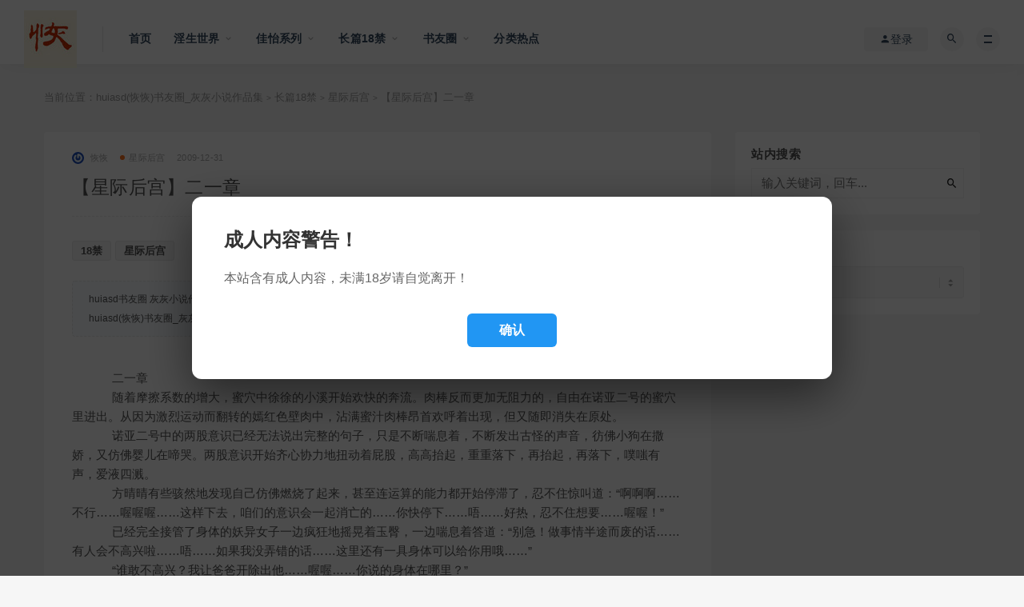

--- FILE ---
content_type: text/html; charset=UTF-8
request_url: https://www.huiasd.com/archives/403
body_size: 17404
content:
<!DOCTYPE html>
<html lang="zh-Hans">
<head>
	<meta charset="UTF-8">
	<meta http-equiv="X-UA-Compatible" content="IE=edge">
	<meta name="viewport" content="width=device-width, initial-scale=1">
	<link href="/wp-content/uploads/2020/08/1597733019-d02a42d9cb3dec9.ico" rel="icon">
	<!-- Preconnect to Google Fonts for faster loading -->
	<link rel="dns-prefetch" href="//fonts.geekzu.org">
	<link rel="preconnect" href="https://fonts.geekzu.org" crossorigin>
	<link rel="preconnect" href="https://gapis.geekzu.org/g-fonts" crossorigin>

	<title>【星际后宫】二一章 - huiasd(恢恢)书友圈_灰灰小说作品集</title>
<meta name='robots' content='max-image-preview:large' />
<link rel='dns-prefetch' href='//cdn.jsdelivr.net' />
<style id='wp-img-auto-sizes-contain-inline-css' type='text/css'>
img:is([sizes=auto i],[sizes^="auto," i]){contain-intrinsic-size:3000px 1500px}
/*# sourceURL=wp-img-auto-sizes-contain-inline-css */
</style>
<style id='classic-theme-styles-inline-css' type='text/css'>
/*! This file is auto-generated */
.wp-block-button__link{color:#fff;background-color:#32373c;border-radius:9999px;box-shadow:none;text-decoration:none;padding:calc(.667em + 2px) calc(1.333em + 2px);font-size:1.125em}.wp-block-file__button{background:#32373c;color:#fff;text-decoration:none}
/*# sourceURL=/wp-includes/css/classic-themes.min.css */
</style>
<link rel='stylesheet' id='bootstrap5-css' href='/wp-content/themes/ripro/assets/css/bootstrap5.min.css?ver=5.3.3' type='text/css' media='all' />
<link rel='stylesheet' id='external-css' href='/wp-content/themes/ripro/assets/css/external.css?ver=9' type='text/css' media='all' />
<link rel='stylesheet' id='sweetalert2-css' href='https://cdn.jsdelivr.net/npm/sweetalert2@11.10.1/dist/sweetalert2.min.css?ver=11.10.1' type='text/css' media='all' />
<link rel='stylesheet' id='app-css' href='/wp-content/themes/ripro/assets/css/app.css?ver=9' type='text/css' media='all' />
<link rel='stylesheet' id='diy-css' href='/wp-content/themes/ripro/assets/css/diy.css?ver=9' type='text/css' media='all' />
<link rel='stylesheet' id='fancybox-css' href='/wp-content/themes/ripro/assets/css/jquery.fancybox.min.css?ver=9' type='text/css' media='all' />
<script type="text/javascript" src="https://cdn.jsdelivr.net/npm/jquery@3.7.1/dist/jquery.min.js?ver=3.7.1" id="jquery-js"></script>
<script type="text/javascript" src="/wp-content/themes/ripro/ckplayer/ckplayer.js" id="ckplayer-js"></script>
<meta name="keywords" content="18禁,星际后宫,星际后宫">
<meta name="description" content="二一章随着摩擦系数的增大，蜜穴中徐徐的小溪开始欢快的奔流。肉棒反而更加无阻力的，自由在诺亚二号的蜜穴里进出。从因为激烈运动而翻转的嫣红色壁肉中，沾满蜜汁肉棒昂首欢呼着出现，但又随即消失在原处。诺亚二号...">
<style type="text/css">.recentcomments a{display:inline !important;padding:0 !important;margin:0 !important;}</style>	<!-- HTML5 shim, for IE6-8 support of HTML5 elements. All other JS at the end of file. -->
    <!--[if lt IE 9]>
      <script src="/wp-content/themes/ripro/assets/js/html5shiv.js"></script>
      <script src="/wp-content/themes/ripro/assets/js/respond.min.js"></script>
    <![endif]-->
    <style id='global-styles-inline-css' type='text/css'>
:root{--wp--preset--aspect-ratio--square: 1;--wp--preset--aspect-ratio--4-3: 4/3;--wp--preset--aspect-ratio--3-4: 3/4;--wp--preset--aspect-ratio--3-2: 3/2;--wp--preset--aspect-ratio--2-3: 2/3;--wp--preset--aspect-ratio--16-9: 16/9;--wp--preset--aspect-ratio--9-16: 9/16;--wp--preset--color--black: #000000;--wp--preset--color--cyan-bluish-gray: #abb8c3;--wp--preset--color--white: #ffffff;--wp--preset--color--pale-pink: #f78da7;--wp--preset--color--vivid-red: #cf2e2e;--wp--preset--color--luminous-vivid-orange: #ff6900;--wp--preset--color--luminous-vivid-amber: #fcb900;--wp--preset--color--light-green-cyan: #7bdcb5;--wp--preset--color--vivid-green-cyan: #00d084;--wp--preset--color--pale-cyan-blue: #8ed1fc;--wp--preset--color--vivid-cyan-blue: #0693e3;--wp--preset--color--vivid-purple: #9b51e0;--wp--preset--gradient--vivid-cyan-blue-to-vivid-purple: linear-gradient(135deg,rgb(6,147,227) 0%,rgb(155,81,224) 100%);--wp--preset--gradient--light-green-cyan-to-vivid-green-cyan: linear-gradient(135deg,rgb(122,220,180) 0%,rgb(0,208,130) 100%);--wp--preset--gradient--luminous-vivid-amber-to-luminous-vivid-orange: linear-gradient(135deg,rgb(252,185,0) 0%,rgb(255,105,0) 100%);--wp--preset--gradient--luminous-vivid-orange-to-vivid-red: linear-gradient(135deg,rgb(255,105,0) 0%,rgb(207,46,46) 100%);--wp--preset--gradient--very-light-gray-to-cyan-bluish-gray: linear-gradient(135deg,rgb(238,238,238) 0%,rgb(169,184,195) 100%);--wp--preset--gradient--cool-to-warm-spectrum: linear-gradient(135deg,rgb(74,234,220) 0%,rgb(151,120,209) 20%,rgb(207,42,186) 40%,rgb(238,44,130) 60%,rgb(251,105,98) 80%,rgb(254,248,76) 100%);--wp--preset--gradient--blush-light-purple: linear-gradient(135deg,rgb(255,206,236) 0%,rgb(152,150,240) 100%);--wp--preset--gradient--blush-bordeaux: linear-gradient(135deg,rgb(254,205,165) 0%,rgb(254,45,45) 50%,rgb(107,0,62) 100%);--wp--preset--gradient--luminous-dusk: linear-gradient(135deg,rgb(255,203,112) 0%,rgb(199,81,192) 50%,rgb(65,88,208) 100%);--wp--preset--gradient--pale-ocean: linear-gradient(135deg,rgb(255,245,203) 0%,rgb(182,227,212) 50%,rgb(51,167,181) 100%);--wp--preset--gradient--electric-grass: linear-gradient(135deg,rgb(202,248,128) 0%,rgb(113,206,126) 100%);--wp--preset--gradient--midnight: linear-gradient(135deg,rgb(2,3,129) 0%,rgb(40,116,252) 100%);--wp--preset--font-size--small: 13px;--wp--preset--font-size--medium: 20px;--wp--preset--font-size--large: 36px;--wp--preset--font-size--x-large: 42px;--wp--preset--spacing--20: 0.44rem;--wp--preset--spacing--30: 0.67rem;--wp--preset--spacing--40: 1rem;--wp--preset--spacing--50: 1.5rem;--wp--preset--spacing--60: 2.25rem;--wp--preset--spacing--70: 3.38rem;--wp--preset--spacing--80: 5.06rem;--wp--preset--shadow--natural: 6px 6px 9px rgba(0, 0, 0, 0.2);--wp--preset--shadow--deep: 12px 12px 50px rgba(0, 0, 0, 0.4);--wp--preset--shadow--sharp: 6px 6px 0px rgba(0, 0, 0, 0.2);--wp--preset--shadow--outlined: 6px 6px 0px -3px rgb(255, 255, 255), 6px 6px rgb(0, 0, 0);--wp--preset--shadow--crisp: 6px 6px 0px rgb(0, 0, 0);}:where(.is-layout-flex){gap: 0.5em;}:where(.is-layout-grid){gap: 0.5em;}body .is-layout-flex{display: flex;}.is-layout-flex{flex-wrap: wrap;align-items: center;}.is-layout-flex > :is(*, div){margin: 0;}body .is-layout-grid{display: grid;}.is-layout-grid > :is(*, div){margin: 0;}:where(.wp-block-columns.is-layout-flex){gap: 2em;}:where(.wp-block-columns.is-layout-grid){gap: 2em;}:where(.wp-block-post-template.is-layout-flex){gap: 1.25em;}:where(.wp-block-post-template.is-layout-grid){gap: 1.25em;}.has-black-color{color: var(--wp--preset--color--black) !important;}.has-cyan-bluish-gray-color{color: var(--wp--preset--color--cyan-bluish-gray) !important;}.has-white-color{color: var(--wp--preset--color--white) !important;}.has-pale-pink-color{color: var(--wp--preset--color--pale-pink) !important;}.has-vivid-red-color{color: var(--wp--preset--color--vivid-red) !important;}.has-luminous-vivid-orange-color{color: var(--wp--preset--color--luminous-vivid-orange) !important;}.has-luminous-vivid-amber-color{color: var(--wp--preset--color--luminous-vivid-amber) !important;}.has-light-green-cyan-color{color: var(--wp--preset--color--light-green-cyan) !important;}.has-vivid-green-cyan-color{color: var(--wp--preset--color--vivid-green-cyan) !important;}.has-pale-cyan-blue-color{color: var(--wp--preset--color--pale-cyan-blue) !important;}.has-vivid-cyan-blue-color{color: var(--wp--preset--color--vivid-cyan-blue) !important;}.has-vivid-purple-color{color: var(--wp--preset--color--vivid-purple) !important;}.has-black-background-color{background-color: var(--wp--preset--color--black) !important;}.has-cyan-bluish-gray-background-color{background-color: var(--wp--preset--color--cyan-bluish-gray) !important;}.has-white-background-color{background-color: var(--wp--preset--color--white) !important;}.has-pale-pink-background-color{background-color: var(--wp--preset--color--pale-pink) !important;}.has-vivid-red-background-color{background-color: var(--wp--preset--color--vivid-red) !important;}.has-luminous-vivid-orange-background-color{background-color: var(--wp--preset--color--luminous-vivid-orange) !important;}.has-luminous-vivid-amber-background-color{background-color: var(--wp--preset--color--luminous-vivid-amber) !important;}.has-light-green-cyan-background-color{background-color: var(--wp--preset--color--light-green-cyan) !important;}.has-vivid-green-cyan-background-color{background-color: var(--wp--preset--color--vivid-green-cyan) !important;}.has-pale-cyan-blue-background-color{background-color: var(--wp--preset--color--pale-cyan-blue) !important;}.has-vivid-cyan-blue-background-color{background-color: var(--wp--preset--color--vivid-cyan-blue) !important;}.has-vivid-purple-background-color{background-color: var(--wp--preset--color--vivid-purple) !important;}.has-black-border-color{border-color: var(--wp--preset--color--black) !important;}.has-cyan-bluish-gray-border-color{border-color: var(--wp--preset--color--cyan-bluish-gray) !important;}.has-white-border-color{border-color: var(--wp--preset--color--white) !important;}.has-pale-pink-border-color{border-color: var(--wp--preset--color--pale-pink) !important;}.has-vivid-red-border-color{border-color: var(--wp--preset--color--vivid-red) !important;}.has-luminous-vivid-orange-border-color{border-color: var(--wp--preset--color--luminous-vivid-orange) !important;}.has-luminous-vivid-amber-border-color{border-color: var(--wp--preset--color--luminous-vivid-amber) !important;}.has-light-green-cyan-border-color{border-color: var(--wp--preset--color--light-green-cyan) !important;}.has-vivid-green-cyan-border-color{border-color: var(--wp--preset--color--vivid-green-cyan) !important;}.has-pale-cyan-blue-border-color{border-color: var(--wp--preset--color--pale-cyan-blue) !important;}.has-vivid-cyan-blue-border-color{border-color: var(--wp--preset--color--vivid-cyan-blue) !important;}.has-vivid-purple-border-color{border-color: var(--wp--preset--color--vivid-purple) !important;}.has-vivid-cyan-blue-to-vivid-purple-gradient-background{background: var(--wp--preset--gradient--vivid-cyan-blue-to-vivid-purple) !important;}.has-light-green-cyan-to-vivid-green-cyan-gradient-background{background: var(--wp--preset--gradient--light-green-cyan-to-vivid-green-cyan) !important;}.has-luminous-vivid-amber-to-luminous-vivid-orange-gradient-background{background: var(--wp--preset--gradient--luminous-vivid-amber-to-luminous-vivid-orange) !important;}.has-luminous-vivid-orange-to-vivid-red-gradient-background{background: var(--wp--preset--gradient--luminous-vivid-orange-to-vivid-red) !important;}.has-very-light-gray-to-cyan-bluish-gray-gradient-background{background: var(--wp--preset--gradient--very-light-gray-to-cyan-bluish-gray) !important;}.has-cool-to-warm-spectrum-gradient-background{background: var(--wp--preset--gradient--cool-to-warm-spectrum) !important;}.has-blush-light-purple-gradient-background{background: var(--wp--preset--gradient--blush-light-purple) !important;}.has-blush-bordeaux-gradient-background{background: var(--wp--preset--gradient--blush-bordeaux) !important;}.has-luminous-dusk-gradient-background{background: var(--wp--preset--gradient--luminous-dusk) !important;}.has-pale-ocean-gradient-background{background: var(--wp--preset--gradient--pale-ocean) !important;}.has-electric-grass-gradient-background{background: var(--wp--preset--gradient--electric-grass) !important;}.has-midnight-gradient-background{background: var(--wp--preset--gradient--midnight) !important;}.has-small-font-size{font-size: var(--wp--preset--font-size--small) !important;}.has-medium-font-size{font-size: var(--wp--preset--font-size--medium) !important;}.has-large-font-size{font-size: var(--wp--preset--font-size--large) !important;}.has-x-large-font-size{font-size: var(--wp--preset--font-size--x-large) !important;}
/*# sourceURL=global-styles-inline-css */
</style>
</head>

<body class="wp-singular post-template-default single single-post postid-403 single-format-standard wp-theme-ripro  max_width navbar-sticky navbar-full sidebar-right pagination-numeric">

<!-- 全站公告开始 -->
<style>
/* 全屏覆盖层 */
.site-notify-overlay {
  position: fixed;
  top: 0;
  left: 0;
  width: 100%;
  height: 100%;
  background-color: rgba(0, 0, 0, 0.7);
  z-index: 999999;
  display: flex;
  justify-content: center;
  align-items: center;
  padding: 20px;
  box-sizing: border-box;
}

/* 弹窗主体 */
.site-notify-popup {
  background-color: #fff;
  border-radius: 12px;
  padding: 40px;
  max-width: 800px;
  width: 100%;
  max-height: 80vh;
  overflow-y: auto;
  box-shadow: 0 20px 60px rgba(0, 0, 0, 0.5);
}

/* 标题 */
.site-notify-popup h3 {
  font-size: 24px;
  font-weight: bold;
  margin: 0 0 20px 0;
  color: #333;
}

/* 内容 */
.site-notify-popup div {
  font-size: 16px;
  line-height: 1.8;
  color: #666;
  margin-bottom: 30px;
}

/* 确认按钮 */
.site-notify-popup .btn-confirm {
  display: block;
  margin: 0 auto;
  padding: 12px 40px;
  background-color: rgb(33, 150, 243);
  color: white;
  border: none;
  border-radius: 6px;
  font-size: 16px;
  cursor: pointer;
  transition: all 0.3s ease;
  font-weight: bold;
}

.site-notify-popup .btn-confirm:hover {
  opacity: 0.9;
  transform: translateY(-2px);
  box-shadow: 0 4px 12px rgba(0, 0, 0, 0.2);
}

/* 响应式设计 */
@media (max-width: 768px) {
  .site-notify-popup {
    padding: 24px;
  }
  .site-notify-popup h3 {
    font-size: 20px;
  }
  .site-notify-popup div {
    font-size: 14px;
  }
}
</style>

<div class="site-notify-overlay">
  <div class="site-notify-popup">
    <h3>成人内容警告！</h3>
    <div>本站含有成人内容，未满18岁请自觉离开！</div>
    <button class="btn-confirm" onclick="this.closest('.site-notify-overlay').style.display='none'">确认</button>
  </div>
</div>
<!-- 全站公告结束 -->

<div class="site">
    
<header class="site-header">
      <div class="navbar">
      <div class="logo-wrapper">
              <a href="https://www.huiasd.com/">
          <img class="logo regular tap-logo" src="/wp-content/uploads/2020/08/1597733201-2001cef6e72b2e1.jpg" data-dark="" alt="huiasd(恢恢)书友圈_灰灰小说作品集">
        </a>
            </div>
      <div class="sep"></div>
      
      <nav class="main-menu hidden-xs hidden-sm hidden-md">
        
        <ul id="menu-menu-1" class="nav-list u-plain-list"><li id="menu-item-119" class="menu-item menu-item-type-custom menu-item-object-custom menu-item-home menu-item-119"><a href="https://www.huiasd.com/">首页</a></li>
<li id="menu-item-875" class="menu-item menu-item-type-taxonomy menu-item-object-category menu-item-has-children menu-item-875"><a href="https://www.huiasd.com/%e6%b7%ab%e7%94%9f%e4%b8%96%e7%95%8c"><span><i class="fab fa-uikit"></i> 淫生世界</span></a>
<ul class="sub-menu">
	<li id="menu-item-886" class="menu-item menu-item-type-taxonomy menu-item-object-category menu-item-886"><a href="https://www.huiasd.com/%e6%b7%ab%e7%94%9f%e5%89%8d%e4%bc%a0%e4%b9%8b%e5%b9%bc%e9%a6%99%e8%bf%b7%e6%83%85">淫生前传之幼香迷情</a></li>
	<li id="menu-item-888" class="menu-item menu-item-type-taxonomy menu-item-object-category menu-item-888"><a href="https://www.huiasd.com/%e6%b7%ab%e7%94%9f%e7%b3%bb%e5%88%97%e4%b9%8b%e6%a0%a1%e5%9b%ad%e6%b7%ab%e5%a3%b0">淫生系列之校园淫声</a></li>
	<li id="menu-item-890" class="menu-item menu-item-type-taxonomy menu-item-object-category menu-item-890"><a href="https://www.huiasd.com/%e6%b7%ab%e7%94%9f%e7%b3%bb%e5%88%97%e4%b9%8b%e7%89%b9%e7%ba%a6%e5%af%86%e5%ae%a4">淫生系列之特约密室</a></li>
	<li id="menu-item-892" class="menu-item menu-item-type-taxonomy menu-item-object-category menu-item-892"><a href="https://www.huiasd.com/%e7%ac%91%e7%9c%8b%e6%b7%ab%e7%94%9f">笑看淫生</a></li>
	<li id="menu-item-883" class="menu-item menu-item-type-taxonomy menu-item-object-category menu-item-883"><a href="https://www.huiasd.com/%e6%b7%ab%e7%94%9f%e5%a4%96%e4%bc%a0%e4%b9%8b%e5%92%8c%e8%b0%90%e5%85%ac%e5%8f%b8">淫生外传之和谐公司</a></li>
	<li id="menu-item-885" class="menu-item menu-item-type-taxonomy menu-item-object-category menu-item-885"><a href="https://www.huiasd.com/%e6%b7%ab%e7%94%9f%e7%b3%bb%e5%88%97%e4%b9%8b%e5%b0%91%e5%b9%b4%e7%9a%84%e7%83%a6%e6%81%bc">淫生系列之少年的烦恼</a></li>
	<li id="menu-item-884" class="menu-item menu-item-type-taxonomy menu-item-object-category menu-item-884"><a href="https://www.huiasd.com/%e6%b7%ab%e7%94%9f%e5%a4%96%e4%bc%a0%e4%b9%8b%e5%b0%8f%e7%be%8e%e7%9a%84%e5%91%a8%e5%85%ad">淫生外传之小美的周六</a></li>
	<li id="menu-item-891" class="menu-item menu-item-type-taxonomy menu-item-object-category menu-item-891"><a href="https://www.huiasd.com/%e6%b7%ab%e7%94%9f%e5%a4%96%e4%bc%a0%e4%b9%8b%e9%93%ad%e9%93%ad%e5%92%8c%e6%98%8e%e6%98%8e">淫生外传之铭铭和明明</a></li>
	<li id="menu-item-889" class="menu-item menu-item-type-taxonomy menu-item-object-category menu-item-889"><a href="https://www.huiasd.com/%e6%b7%ab%e7%94%9f%e5%a4%96%e4%bc%a0%e4%b9%8b%e6%ad%a3%e4%b9%89%e5%91%bc%e5%94%a4">淫生外传之正义呼唤</a></li>
	<li id="menu-item-887" class="menu-item menu-item-type-taxonomy menu-item-object-category menu-item-887"><a href="https://www.huiasd.com/%e6%b7%ab%e7%94%9f%e5%a4%96%e4%bc%a0%e4%b9%8b%e5%ae%b6%e4%b8%8e%e6%9e%97%e5%86%b0">淫生外传之家与林冰</a></li>
	<li id="menu-item-996" class="menu-item menu-item-type-taxonomy menu-item-object-category menu-item-996"><a href="https://www.huiasd.com/%e6%b7%ab%e7%94%9f%e7%b3%bb%e5%88%97%e4%b9%8b%e9%87%8d%e4%b9%90%e9%85%92%e5%ba%97">淫生系列之重乐酒店</a></li>
	<li id="menu-item-1253" class="menu-item menu-item-type-taxonomy menu-item-object-category menu-item-1253"><a href="https://www.huiasd.com/%e6%b7%ab%e7%94%9f%e5%a4%96%e4%bc%a0%e4%b9%8b%e5%85%ad%e6%a0%b9%e6%b8%85%e5%87%80">淫生外传之六根清净</a></li>
	<li id="menu-item-1337" class="menu-item menu-item-type-taxonomy menu-item-object-category menu-item-1337"><a href="https://www.huiasd.com/%e6%b7%ab%e7%94%9f%e7%b3%bb%e5%88%97%e4%b9%8b%e9%99%88%e5%aa%9b%e7%9a%84%e5%81%87%e6%9c%9f">淫生系列之陈媛的假期</a></li>
	<li id="menu-item-1500" class="menu-item menu-item-type-taxonomy menu-item-object-category menu-item-1500"><a href="https://www.huiasd.com/%e9%87%8d%e4%b9%90%e9%85%92%e5%ba%97%e4%b9%8b%e9%aa%9a%e8%b4%a7%e4%b8%8b%e4%b9%a1">重乐酒店之骚货下乡</a></li>
	<li id="menu-item-1418" class="menu-item menu-item-type-taxonomy menu-item-object-category menu-item-1418"><a href="https://www.huiasd.com/%e7%8e%8b%e5%ae%b6%e5%a8%83%e5%a8%83%e5%9b%a2">淫生系列之王家娃娃团</a></li>
	<li id="menu-item-897" class="menu-item menu-item-type-taxonomy menu-item-object-category menu-item-897"><a href="https://www.huiasd.com/%e6%b7%ab%e7%94%9f%e7%9f%ad%e7%af%87">淫生短篇</a></li>
	<li id="menu-item-985" class="menu-item menu-item-type-taxonomy menu-item-object-category menu-item-985"><a href="https://www.huiasd.com/%e6%b7%ab%e7%94%9f%e5%a4%96%e4%bc%a0%e4%b9%8b%e6%96%b0%e5%a8%98%e7%8e%8b%e7%88%b1">淫生外传之新娘王爱</a></li>
</ul>
</li>
<li id="menu-item-874" class="menu-item menu-item-type-taxonomy menu-item-object-category menu-item-has-children menu-item-874"><a href="https://www.huiasd.com/%e4%bd%b3%e6%80%a1%e7%b3%bb%e5%88%97">佳怡系列</a>
<ul class="sub-menu">
	<li id="menu-item-895" class="menu-item menu-item-type-taxonomy menu-item-object-category menu-item-895"><a href="https://www.huiasd.com/%e9%aa%9a%e8%b4%a7%e4%bd%b3%e6%80%a1">骚货佳怡</a></li>
	<li id="menu-item-894" class="menu-item menu-item-type-taxonomy menu-item-object-category menu-item-894"><a href="https://www.huiasd.com/%e4%bd%b3%e6%80%a1%e7%9a%84%e4%b8%80%e5%a4%a9">佳怡的一天</a></li>
	<li id="menu-item-967" class="menu-item menu-item-type-taxonomy menu-item-object-category menu-item-967"><a href="https://www.huiasd.com/%e9%87%8d%e5%8f%a3%e4%bd%b3%e6%80%a1">重口佳怡</a></li>
	<li id="menu-item-1252" class="menu-item menu-item-type-taxonomy menu-item-object-category menu-item-1252"><a href="https://www.huiasd.com/%e7%82%ae%e7%8e%8b%e5%b0%8f%e4%bc%9f">炮王小伟</a></li>
	<li id="menu-item-1182" class="menu-item menu-item-type-taxonomy menu-item-object-category menu-item-1182"><a href="https://www.huiasd.com/%e7%8e%84%e5%b9%bb%e4%bd%b3%e6%80%a1">玄幻佳怡</a></li>
	<li id="menu-item-893" class="menu-item menu-item-type-taxonomy menu-item-object-category menu-item-893"><a href="https://www.huiasd.com/%e4%bd%b3%e6%80%a1%e5%a4%96%e4%bc%a0">佳怡外传</a></li>
</ul>
</li>
<li id="menu-item-898" class="menu-item menu-item-type-taxonomy menu-item-object-category current-post-ancestor menu-item-has-children menu-item-898"><a href="https://www.huiasd.com/%e9%95%bf%e7%af%8718%e7%a6%81">长篇18禁</a>
<ul class="sub-menu">
	<li id="menu-item-876" class="menu-item menu-item-type-taxonomy menu-item-object-category menu-item-876"><a href="https://www.huiasd.com/%e6%b7%ab%e7%ba%aa%e5%85%83">淫纪元</a></li>
	<li id="menu-item-896" class="menu-item menu-item-type-taxonomy menu-item-object-category current-post-ancestor current-menu-parent current-post-parent menu-item-896"><a href="https://www.huiasd.com/%e6%98%9f%e9%99%85%e5%90%8e%e5%ae%ab">星际后宫（完本）</a></li>
</ul>
</li>
<li id="menu-item-873" class="menu-item menu-item-type-taxonomy menu-item-object-category menu-item-has-children menu-item-873"><a href="https://www.huiasd.com/%e4%b9%a6%e5%8f%8b%e5%9c%88"><span><i class="fas fa-user-cog"></i> 书友圈</span></a>
<ul class="sub-menu">
	<li id="menu-item-966" class="menu-item menu-item-type-taxonomy menu-item-object-category menu-item-966"><a href="https://www.huiasd.com/%e7%8b%bc%e5%8f%8b%e6%8a%95%e7%a8%bf">狼友投稿</a></li>
	<li id="menu-item-900" class="menu-item menu-item-type-taxonomy menu-item-object-category menu-item-900"><a href="https://www.huiasd.com/%e7%a6%8f%e5%88%a9">福利</a></li>
	<li id="menu-item-899" class="menu-item menu-item-type-taxonomy menu-item-object-category menu-item-899"><a href="https://www.huiasd.com/%e6%8e%a8%e6%96%87">推文</a></li>
	<li id="menu-item-901" class="menu-item menu-item-type-taxonomy menu-item-object-category menu-item-901"><a href="https://www.huiasd.com/%e8%8d%90%e7%89%87">荐片</a></li>
	<li id="menu-item-932" class="menu-item menu-item-type-taxonomy menu-item-object-category menu-item-932"><a href="https://www.huiasd.com/%e5%85%b3%e4%ba%8e">关于</a></li>
</ul>
</li>
<li id="menu-item-127" class="menu-item menu-item-type-post_type menu-item-object-page menu-item-127"><a href="https://www.huiasd.com/tags">分类热点</a></li>
</ul>      </nav>
      
      <div class="main-search">
        <form method="get" class="search-form inline" action="https://www.huiasd.com/">
  <input type="search" class="search-field inline-field" placeholder="输入关键词，回车..." autocomplete="off" value="" name="s" required="required">
  <button type="submit" class="search-submit"><i class="mdi mdi-magnify"></i></button>
</form>        <div class="search-close navbar-button"><i class="mdi mdi-close"></i></div>
      </div>

      <div class="actions">
                  <!-- user -->
                        <div class="login-btn navbar-button"><i class="mdi mdi-account"></i> 登录</div>
                          <!-- user end -->
        <div class="search-open navbar-button"><i class="mdi mdi-magnify"></i></div>
                <div class="burger"></div>
      </div>
    </div>
  </header>

<div class="header-gap"></div>    <div class="site-content">
    

<div class="container">
	<div class="breadcrumbs">
	当前位置：<a href="https://www.huiasd.com">huiasd(恢恢)书友圈_灰灰小说作品集</a> <small>></small> <a href="https://www.huiasd.com/%e9%95%bf%e7%af%8718%e7%a6%81">长篇18禁</a> <small>></small> <a href="https://www.huiasd.com/%e6%98%9f%e9%99%85%e5%90%8e%e5%ae%ab">星际后宫</a> <small>></small> 【星际后宫】二一章	</div>
	<div class="row">
		<div class="content-column col-lg-9">
			<div class="content-area">
				<main class="site-main">
					<article id="post-403" class="article-content">
    <div class="container">
  <div class="cao_entry_header">

  <header class="entry-header">          <div class="entry-meta">
                  <span class="meta-author">
            <a>
              <img alt='恢恢' src='https://sdn.geekzu.org/avatar/?s=40&#038;r=x' srcset='https://sdn.geekzu.org/avatar/?s=80&#038;r=x 2x' class='avatar avatar-40 photo avatar-default' height='40' width='40' decoding='async'/>恢恢            </a>
          </span>
                  <span class="meta-category">
                          <a href="https://www.huiasd.com/%e6%98%9f%e9%99%85%e5%90%8e%e5%ae%ab" rel="category">
                  <i class="dot"></i>星际后宫              </a>
                      </span>
                  <span class="meta-date">
            <a href="https://www.huiasd.com/archives/403">
              <time datetime="2010-01-01T01:21:17+08:00">
                2009-12-31              </time>
            </a>
          </span>
                    <span class="meta-edit"></span>
        
      </div>
    
    <h1 class="entry-title">【星际后宫】二一章</h1>  </header>   <div class="entry-tags">
          <a href="https://www.huiasd.com/archives/tag/18%e7%a6%81" rel="tag">
        18禁      </a>
          <a href="https://www.huiasd.com/archives/tag/%e6%98%9f%e9%99%85%e5%90%8e%e5%ae%ab" rel="tag">
        星际后宫      </a>
      </div>
<div class="article-copyright">huiasd书友圈 灰灰小说作品<br/><a href="https://www.huiasd.com">huiasd(恢恢)书友圈_灰灰小说作品集</a> &raquo; <a href="https://www.huiasd.com/archives/403">【星际后宫】二一章</a></div>

</div></div>  <div class="container">
    <div class="entry-wrapper">
            <div class="entry-content u-text-format u-clearfix">
        <p></p>
<div>
	　　二一章</div>
<div>
	　　随着摩擦系数的增大，蜜穴中徐徐的小溪开始欢快的奔流。肉棒反而更加无阻力的，自由在诺亚二号的蜜穴里进出。从因为激烈运动而翻转的嫣红色壁肉中，沾满蜜汁肉棒昂首欢呼着出现，但又随即消失在原处。</div>
<div>
	　　诺亚二号中的两股意识已经无法说出完整的句子，只是不断喘息着，不断发出古怪的声音，彷佛小狗在撒娇，又仿佛婴儿在啼哭。两股意识开始齐心协力地扭动着屁股，高高抬起，重重落下，再抬起，再落下，噗嗤有声，爱液四溅。</div>
<div>
	　　方晴晴有些骇然地发现自己仿佛燃烧了起来，甚至连运算的能力都开始停滞了，忍不住惊叫道：&ldquo;啊啊啊&hellip;&hellip;不行&hellip;&hellip;喔喔喔&hellip;&hellip;这样下去，咱们的意识会一起消亡的&hellip;&hellip;你快停下&hellip;&hellip;唔&hellip;&hellip;好热，忍不住想要&hellip;&hellip;喔喔！&rdquo;</div>
<div>
	　　已经完全接管了身体的妖异女子一边疯狂地摇晃着玉臀，一边喘息着答道：&ldquo;别急！做事情半途而废的话&hellip;&hellip;有人会不高兴啦&hellip;&hellip;唔&hellip;&hellip;如果我没弄错的话&hellip;&hellip;这里还有一具身体可以给你用哦&hellip;&hellip;&rdquo;</div>
<div>
	　　&ldquo;谁敢不高兴？我让爸爸开除出他&hellip;&hellip;喔喔&hellip;&hellip;你说的身体在哪里？&rdquo;</div>
<div>
	　　&ldquo;唔&hellip;&hellip;应该就在他身上&hellip;&hellip;我来找找，你负责继续摇！&rdquo;</div>
<div>
	　　&ldquo;啊？啊！不行&hellip;&hellip;人家宁可死&hellip;&hellip;也不要进入男人的身体里&hellip;&hellip;喔喔&hellip;&hellip;人家，我还没有学过站着嘘嘘啦&hellip;&hellip;&rdquo;</div>
<div>
	　　&ldquo;谁说是用&hellip;&hellip;他的身体了&hellip;&hellip;你摇得平稳一点，我在找东西！&rdquo;</div>
<div>
	　　&ldquo;喔喔&hellip;&hellip;人家使不上力气&hellip;&hellip;身体又好热&hellip;&hellip;你欺负人家&hellip;&hellip;&rdquo;</div>
<div>
	　　&ldquo;我们是人工智能诶&hellip;&hellip;怎么可能被欺负！唔唔&hellip;&hellip;就是这个了&hellip;&hellip;啊&hellip;&hellip;嗷嗷！&rdquo;</div>
<div>
	　　就在诺亚二号从白晓飞的身上翻出一件东西的同时，身体忽然到达了高潮的巅峰。她的蜜穴不可抑制的夹紧，肉棒撞击的&ldquo;啪啪&rdquo;之声响成一片。每一次抬起翘臀都带出股股蜜汁，乳白色的体液不停溅落下来，在试验台上留下斑斑点点的印记。</div>
<div>
	　　&ldquo;嗷嗷！啊啊！喔喔&hellip;&hellip;爆了！爆了！唔唔&hellip;&hellip;就是现在，快去&hellip;&hellip;&rdquo;两股意识被突如其来的快感冲击到迷迷糊糊，不约而同地发出销魂到极点的呻吟和呐喊。</div>
<div>
	　　诺亚二号的手中忽然闪过一团耀眼的光芒，转瞬消失在白晓飞的体内。</div>
<div>
	　　实验室中恢复了寂静，只剩下微不可闻的娇喘声，终于渐渐平息。</div>
<div>
	　　</div>
<div>
	　　良久，趴在白晓飞身上的诺亚二号缓缓起身，脸上的红潮犹未褪去，眼中却已经蒙上了一层仿佛千古不化的寒霜。她抬起玉手举到眼前，反复凝视着自己春葱一般的手指，终于露出一丝满意的神色。缓缓迈下试验台的时候，脚步却显得有些踉跄。</div>
<div>
	　　感受到下体火辣辣的滋味，诺亚二号用十分古怪地表情看了一眼静静躺着的白晓飞，只见他嘴角怪异的微微上扬，似乎在睡梦中正享受着和刚才一样激情而荒诞的情景。</div>
<div>
	　　诺亚二号想了想，忽然俯下身去，张开小嘴仔仔细细地帮白晓飞将肉棒清理了一番。再次露出十分古怪的表情砸了砸嘴，似乎在回味着那股味道&hellip;&hellip;</div>
<div>
	　　就这样，诺亚二号凝立许久才恢复冷冰冰的神色，转身飞快地站了起来。也未见她做什么动作，整个身体就忽然之间变得晶莹剔透，仿佛透明的水晶一样，随后凭空消失在３３层的空气当中。</div>
<div>
	　　</div>
<div>
	　　数小时后，诺亚大楼医务部。</div>
<div>
	　　&ldquo;还我大咪咪！&rdquo;白晓飞中气十足地怒吼着从医疗部的病床上挺身坐起，这才惊觉，原来自己刚做了一场春梦。&ldquo;郁闷&hellip;&hellip;马上就可以摸到，却被人揪着耳朵拽走了。&rdquo;</div>
<div>
	　　白晓飞颇为遗憾地五指虚张，做出一个扣篮的手型，然后看着空空如也的掌心遗憾地直流口水。扭头打量一圈，雪白的天花板，刺鼻的福尔马林味道&hellip;&hellip;看来几百年的时间过去了，人类医院里的环境却还是一样的令人生厌。</div>
<div>
	　　病房当中空荡荡地，白晓飞只好呢喃自语：&ldquo;我这是在哪里啊？刚才那个测试差一点就把老子给烤熟了，怎么身上连一点伤都没有！耳朵好像真有点疼呢&hellip;&hellip;&rdquo;</div>
<div>
	　　</div>
<div>
	　　&ldquo;喂！小子&hellip;&hellip;&rdquo;一阵奶声奶气的叫唤，打断了白晓飞的思考。&ldquo;别找了，说的就是你&hellip;&hellip;我在这里！笨蛋！&rdquo;</div>
<div>
	　　白晓飞看着空荡荡的房间，在被这个声音指挥着团团乱转了足有两分钟后，终于找到了声音的来源&mdash;&mdash;他的眼睛随即直了。</div>
<div>
	　　&ldquo;讨厌，你这条色狼&hellip;&hellip;不许这样子看我！&rdquo;就在白晓飞的枕头旁边，一位只有打火机大小的袖珍型美女正双手叉腰，对他叫喊着。</div>
<div>
	　　一名，有胳膊、有腿、四肢健全，活生生的，活色生香的&mdash;&mdash;微缩型美女！？</div>
<div>
	　　至于让白晓飞眼睛发直的原因，则是这位袖珍美女身上未着寸缕！居然还是位没穿衣服的，裸&mdash;&mdash;体&mdash;&mdash;小&mdash;&mdash;美&mdash;&mdash;女！</div>
<div>
	　　虽然身体比正常的女人缩小的无数倍，但是该挺的地方挺，该翘的地方翘。娇小的身躯就好像一尊白玉雕成的雕塑，盈盈一握的小腰，波涛汹涌的双峰，修长的双腿，黄金比例，美感十足！</div>
<div>
	　　白晓飞虽然是条色狼，而且也是宅男级的萝莉控&hellip;&hellip;但就算是再坚强的萝莉控，面对只有三寸高、只比自己手指粗一点的小萝莉时，恐怕也只有偃旗息鼓或者干脆痛哭流涕一途了。</div>
<div>
	　　所以当白晓飞再三揉了几次眼睛，确认自己不是在继续做梦之后，立刻很猥琐地伸出中指朝着小美女捅了捅。</div>
<div>
	　　&ldquo;呀&mdash;&mdash;你干什么？&rdquo;小美女被突如其来的&ldquo;袭击&rdquo;捅得一踉跄，尖叫着一头栽倒进枕头里。挺翘的小屁股朝天撅起，形成两个完美的弧形。</div>
<div>
	　　&ldquo;没戏了&hellip;&hellip;&rdquo;见此情况，白晓飞却沮丧地哀嚎一声。立刻表情急变，先是风度翩翩地道歉，然后礼貌地从枕巾上撕下一条布片递给小萝莉，让她将自己里三层、外三层的包裹了起来&mdash;&mdash;好吧，除非自己的小兄弟真的和牙签一样细，否则自己和这个小美女绝对不会有半点缘分了！</div>
<div>
	　　不过如果自己真的变成了&ldquo;牙签&rdquo;&hellip;&hellip;白晓飞狂汗了一下，停止这种让自己极度不爽的YY行为。总之，嗯&hellip;&hellip;当一回君子吧。</div>
<div>
	　　</div>
<div>
	　　小美女三把两把将自己包成了小粽子，气鼓鼓地瞪了白晓飞一眼，回想到他刚才用中指捅过来的位置，脸上更是红的好像熟透了的苹果一样。</div>
<div>
	　　白晓飞小心翼翼地趴在床上，凑近小美女。生怕自己的动作幅度大一点，或者不小心打个喷嚏，把小美女吹飞。然后立刻开始轻声问道：&ldquo;那个，小美女&hellip;&hellip;你是谁啊？&rdquo;</div>
<div>
	　　&ldquo;你没必要管我是谁！&rdquo;小美女毫不客气地命令道：&ldquo;你马上去给我找到方文博士，把他带到这里来。&rdquo;</div>
<div>
	　　要找方文博士？从语气上看，这个小美人和方文很熟哇！不会是&hellip;&hellip;白晓飞看着小美女，忽然想起防空洞里数不胜数的&ldquo;特殊&rdquo;基因产品，忍不住别有所指的喃喃出声来：&ldquo;呃，没想到方文博士的爱好还真是特殊呢。难道，他就是，传说中的&hellip;&hellip;牙签？&rdquo;</div>
<div>
	　　&ldquo;你说什么？&rdquo;小美女高声问道。</div>
<div>
	　　&ldquo;哇啊啊！没&mdash;&mdash;没&mdash;&mdash;事！&rdquo;白晓飞连忙停止意淫，一本正经地回答道：&ldquo;我是说，我和方文博士又不是很熟，好歹他也是地球联盟的领袖人物吧？怎么可能像动物园里参观狮子老虎一样，随便就见到他&hellip;&hellip;&rdquo;</div>
<div>
	　　&ldquo;动物园？现在还有这种场所吗！&rdquo;小美女狐疑地看了白晓飞一眼，顿了顿说道：&ldquo;没关系，你找让人传个话过去，只要说我在这里，他马上就会过来了&hellip;&hellip;记住，我叫方晴晴！&rdquo;</div>
<div>
	　　</div>
<div>
	　　&ldquo;方文！方晴晴？&rdquo;白晓飞听到小美女的名字心中一动，不动声色地笑道：&ldquo;看起来你和方文博士很亲近啊？恩&hellip;&hellip;连姓氏都一样呢。&rdquo;</div>
<div>
	　　小美女方晴晴毫无防备地说出了白晓飞想要的答案：&ldquo;那是当然，爸爸现在找我一定已经找疯了&hellip;&hellip;喂，你还不快去！&rdquo;</div>
<div>
	　　&ldquo;呃？爸爸！&rdquo;看来这次还真的是&mdash;&mdash;做梦捡到宝啊！</div>
<div>
	　　早知道躺进医院睡一觉做个春梦，然后就能解决问题，我早就睡觉了！白晓飞诧异地比划着小美女目前的大小，无论如何也想不通印象中的什么人种能生出如此袖珍的小萝莉来。恩，看来方文博士的妻子是个很厉害的女人诶！</div>
<div>
	　　驿动地好奇心很快被未来的着落这个严肃课题给压抑了下来，白晓飞尽量挤出自己最友善的笑容，收起摇动的尾巴对小红帽方晴晴说道：&ldquo;嘿嘿&hellip;&hellip;方晴晴小美女是吧&hellip;&hellip;你要我帮你找方文博士，这个当然是没有问题地&hellip;&hellip;不过呢，我总不能白白帮你是吧？你看&hellip;&hellip;我也有一个微不足道的小事情，需要你帮我和方文博士提一下&hellip;&hellip;&rdquo;</div>
<div>
	　　&ldquo;什么事？我帮你办了！&rdquo;</div>
<div>
	　　对于忽然用某种特殊形式重新返回这个世界的方晴晴来说，此刻的心情还是很激动的，外面的世界还是很美好的，眼前的这个男人还是很可爱的&mdash;&mdash;尤其是不久之前，他还用身体接触的方式，给自己带来了一种莫名的快乐感觉！</div>
<div>
	　　这种快乐不是在虚拟的网络中纵横驰骋，不是在运算中发现了新的组合规律，不是自己以往所能体会到的任一种感觉&hellip;&hellip;难以名状，就好像处理器过热了、内存堆集爆炸了一样，让自己体验到了&ldquo;极限&rdquo;的感觉！</div>
<div>
	　　而这种极限的概念，已经很久很久没有出现在方晴晴的意识中了。所以方晴晴对眼前的男人有一种莫名的亲切感，就好像已经很熟悉很熟悉的亲人一样。以至于她毫不客气地对着白晓飞颐指气使，同样也大包大揽地愿意为白晓飞解决难题。</div>
<div>
	　　这种情况，在身为智能电脑的方晴晴身上，原本是绝对不可能发生的！某种未知的变化，让不知就里的九岁幼女找回了些许身为人类的行为准则，也随之就这样高高兴兴地签下了自己的卖身契。</div>
<div>
	　　再小的美女也是美女！白晓飞当然不会放过这种调教小幼女的机会，简单地措辞了一番，就搓着手说道：&ldquo;是这样的&hellip;&hellip;嗯，首先你必须相信一件事情，那就是我并不是你们这个时代的公民！我来自&hellip;&hellip;大约六百年之前的世界&hellip;&hellip;&rdquo;</div>
<div>
	　　</div>
<div>
	　　</div>
<p></p>
      </div>
      <div id="pay-single-box"></div>
          <div class="entry-tags">
          <a href="https://www.huiasd.com/archives/tag/18%e7%a6%81" rel="tag">
        18禁      </a>
          <a href="https://www.huiasd.com/archives/tag/%e6%98%9f%e9%99%85%e5%90%8e%e5%ae%ab" rel="tag">
        星际后宫      </a>
      </div>
<div class="article-copyright">huiasd书友圈 灰灰小说作品<br/><a href="https://www.huiasd.com">huiasd(恢恢)书友圈_灰灰小说作品集</a> &raquo; <a href="https://www.huiasd.com/archives/403">【星际后宫】二一章</a></div>

<div class="article-footer">
    <div class="author-box">
    <div class="author-image">
      <img alt='' data-src='/wp-content/themes/ripro/assets/images/avatar/1.png' class='lazyload avatar avatar-96 photo ' height='96' width='96' />    </div>
    <div class="author-info">
      <h4 class="author-name">
        <a href="javascript:;">恢恢</a>
        <span class="label label-default"><i class="fa fa-diamond"></i> 预备狼友</span>      </h4>
    </div>
  </div>
      <div class="xshare">
      <span class="xshare-title">分享到：</span>
                 <a href="javascript:;" title="收藏文章" etap="star" data-postid="403" class="ripro-star"><i class="fa fa-star-o"></i></a>
            <a href="" etap="share" data-share="qq" class="share-qq"><i class="fa fa-qq"></i></a>
      <a href="" etap="share" data-share="weibo" class="share-weibo"><i class="fa fa-weibo"></i></a>
        </div>
   
</div>    </div>
  </div>
</article>


  <div class="entry-navigation">
    <nav class="article-nav">
        <span class="article-nav-prev">上一篇<br><a href="https://www.huiasd.com/archives/401" rel="prev">【星际后宫】二十章</a></span>
        <span class="article-nav-next">下一篇<br><a href="https://www.huiasd.com/archives/386" rel="next">【星际后宫】第三章</a></span>
    </nav>
    
  </div>



<div class="bottom-area">
    <div id="comments" class="comments-area">
        
        
        
        	<div id="respond" class="comment-respond">
		<h3 id="reply-title" class="comment-reply-title">发表回复 <small><a rel="nofollow" id="cancel-comment-reply-link" href="/archives/403#respond" style="display:none;">取消回复</a></small></h3><form action="https://www.huiasd.com/wp-comments-post.php" method="post" id="commentform" class="comment-form"><p class="comment-form-comment"><textarea id="comment" name="comment" rows="8" aria-required="true"></textarea></p><div class="row comment-author-inputs"><div class="col-md-4 input"><p class="comment-form-author"><label for="author">昵称*</label><input id="author" name="author" type="text" value="" size="30"></p></div>
<div class="col-md-4 input"><p class="comment-form-email"><label for="email">E-mail*</label><input id="email" name="email" type="text" value="" size="30"></p></div>
<div class="col-md-4 input"><p class="comment-form-url"><label for="url">网站</label><input id="url" name="url" type="text" value="" size="30"></p></div></div>
<p class="comment-form-cookies-consent"><input id="wp-comment-cookies-consent" name="wp-comment-cookies-consent" type="checkbox" value="yes"> <label for="wp-comment-cookies-consent">下次发表评论时，请在此浏览器中保存我的姓名、电子邮件和网站</label></p>
<p class="form-submit"><input name="submit" type="submit" id="submit" class="button" value="发表评论" /> <input type='hidden' name='comment_post_ID' value='403' id='comment_post_ID' />
<input type='hidden' name='comment_parent' id='comment_parent' value='0' />
</p></form>	</div><!-- #respond -->
	    </div>
</div>				</main>
			</div>
		</div>
					<div class="sidebar-column col-lg-3">
				
<aside class="widget-area">
	<div id="search-2" class="widget widget_search"><h5 class="widget-title">站内搜索</h5><form method="get" class="search-form inline" action="https://www.huiasd.com/">
  <input type="search" class="search-field inline-field" placeholder="输入关键词，回车..." autocomplete="off" value="" name="s" required="required">
  <button type="submit" class="search-submit"><i class="mdi mdi-magnify"></i></button>
</form></div><div id="categories-2" class="widget widget_categories"><h5 class="widget-title">快速通道</h5><form action="https://www.huiasd.com" method="get"><label class="screen-reader-text" for="cat">快速通道</label><select  name='cat' id='cat' class='postform'>
	<option value='-1'>选择分类</option>
	<option class="level-0" value="1">书友圈</option>
	<option class="level-1" value="94">&nbsp;&nbsp;&nbsp;关于</option>
	<option class="level-1" value="69">&nbsp;&nbsp;&nbsp;推文</option>
	<option class="level-1" value="106">&nbsp;&nbsp;&nbsp;狼友投稿</option>
	<option class="level-1" value="85">&nbsp;&nbsp;&nbsp;福利</option>
	<option class="level-1" value="70">&nbsp;&nbsp;&nbsp;荐片</option>
	<option class="level-0" value="55">佳怡系列</option>
	<option class="level-1" value="66">&nbsp;&nbsp;&nbsp;佳怡外传</option>
	<option class="level-1" value="81">&nbsp;&nbsp;&nbsp;佳怡的一天</option>
	<option class="level-1" value="140">&nbsp;&nbsp;&nbsp;炮王小伟</option>
	<option class="level-1" value="135">&nbsp;&nbsp;&nbsp;玄幻佳怡</option>
	<option class="level-1" value="103">&nbsp;&nbsp;&nbsp;重口佳怡</option>
	<option class="level-1" value="77">&nbsp;&nbsp;&nbsp;骚货佳怡</option>
	<option class="level-0" value="97">公告与福利</option>
	<option class="level-0" value="99">最新发布</option>
	<option class="level-0" value="54">淫生世界</option>
	<option class="level-1" value="57">&nbsp;&nbsp;&nbsp;淫生前传之幼香迷情</option>
	<option class="level-1" value="138">&nbsp;&nbsp;&nbsp;淫生外传之六根清净</option>
	<option class="level-1" value="48">&nbsp;&nbsp;&nbsp;淫生外传之和谐公司</option>
	<option class="level-1" value="59">&nbsp;&nbsp;&nbsp;淫生外传之家与林冰</option>
	<option class="level-1" value="49">&nbsp;&nbsp;&nbsp;淫生外传之小美的周六</option>
	<option class="level-1" value="113">&nbsp;&nbsp;&nbsp;淫生外传之新娘王爱</option>
	<option class="level-1" value="53">&nbsp;&nbsp;&nbsp;淫生外传之正义呼唤</option>
	<option class="level-1" value="58">&nbsp;&nbsp;&nbsp;淫生外传之铭铭和明明</option>
	<option class="level-1" value="64">&nbsp;&nbsp;&nbsp;淫生短篇</option>
	<option class="level-1" value="56">&nbsp;&nbsp;&nbsp;淫生系列之少年的烦恼</option>
	<option class="level-1" value="47">&nbsp;&nbsp;&nbsp;淫生系列之校园淫声</option>
	<option class="level-1" value="46">&nbsp;&nbsp;&nbsp;淫生系列之特约密室</option>
	<option class="level-1" value="146">&nbsp;&nbsp;&nbsp;淫生系列之王家娃娃团</option>
	<option class="level-1" value="115">&nbsp;&nbsp;&nbsp;淫生系列之重乐酒店</option>
	<option class="level-1" value="143">&nbsp;&nbsp;&nbsp;淫生系列之陈媛的假期</option>
	<option class="level-1" value="45">&nbsp;&nbsp;&nbsp;笑看淫生</option>
	<option class="level-1" value="147">&nbsp;&nbsp;&nbsp;重乐酒店之骚货下乡</option>
	<option class="level-0" value="96">长篇18禁</option>
	<option class="level-1" value="50">&nbsp;&nbsp;&nbsp;星际后宫</option>
	<option class="level-1" value="60">&nbsp;&nbsp;&nbsp;淫纪元</option>
</select>
</form><script type="text/javascript">
/* <![CDATA[ */

( ( dropdownId ) => {
	const dropdown = document.getElementById( dropdownId );
	function onSelectChange() {
		setTimeout( () => {
			if ( 'escape' === dropdown.dataset.lastkey ) {
				return;
			}
			if ( dropdown.value && parseInt( dropdown.value ) > 0 && dropdown instanceof HTMLSelectElement ) {
				dropdown.parentElement.submit();
			}
		}, 250 );
	}
	function onKeyUp( event ) {
		if ( 'Escape' === event.key ) {
			dropdown.dataset.lastkey = 'escape';
		} else {
			delete dropdown.dataset.lastkey;
		}
	}
	function onClick() {
		delete dropdown.dataset.lastkey;
	}
	dropdown.addEventListener( 'keyup', onKeyUp );
	dropdown.addEventListener( 'click', onClick );
	dropdown.addEventListener( 'change', onSelectChange );
})( "cat" );

//# sourceURL=WP_Widget_Categories%3A%3Awidget
/* ]]> */
</script>
</div></aside>			</div>
			</div>
</div>

      <!-- # 全宽底部网格模式... -->
      <div class="bottom-area bgcolor-fff">
        <div class="container">
          <div class="related-posts">
            <h3 class="u-border-title">相关推荐</h3>
            <div class="row">
                              <div class="col-lg-6">
                  <article class="post">
                          <div class="entry-media" style="position: relative;">
        <a href="https://www.huiasd.com/archives/382" style="position: absolute; top: 0; left: 0; width: 100%; height: 100%;">
          <img src="https://cnovl.4hty.com/rpic/thumbasina//252.webp" alt="【星际后宫】第一章" style="width: 100%; height: 100%; object-fit: cover; display: block;">
        </a>
        <div class="placeholder" style="padding-bottom: 100%;"></div>
        <div class="entry-star"><a href="javascript:;" title="收藏文章" etap="star" data-postid="382" class="ripro-star"><i class="fa fa-star-o"></i></a></div>      </div>
                          <div class="entry-wrapper">
                      
  <header class="entry-header">          <div class="entry-meta">
                  <span class="meta-author">
            <a>
              <img alt='恢恢' src='https://sdn.geekzu.org/avatar/?s=40&#038;r=x' srcset='https://sdn.geekzu.org/avatar/?s=80&#038;r=x 2x' class='avatar avatar-40 photo avatar-default' height='40' width='40' loading='lazy' decoding='async'/>恢恢            </a>
          </span>
        
      </div>
    
    <h4 class="entry-title"><a href="https://www.huiasd.com/archives/382" title="【星际后宫】第一章" rel="bookmark">【星际后宫】第一章</a></h4>  </header>                      <div class="entry-excerpt u-text-format">
                        第一章阳光，透过天空中的某种过滤装置折射到地面上，把整个世界变的五颜六色。白晓飞在狭窄的废墟巷道间玩命奔跑着。有生以来，这是他第一次迫切的希望自己能够和小说人物一样，身怀绝世武功，可以飞檐走壁，视障碍                      </div>
                      <div class="entry-footer">
  <ul class="post-meta-box">

        <li class="meta-date">
          <div class="entry-tags">
          <a href="https://www.huiasd.com/archives/tag/18%e7%a6%81" rel="tag">
        18禁      </a>
          <a href="https://www.huiasd.com/archives/tag/%e6%98%9f%e9%99%85%e5%90%8e%e5%ae%ab" rel="tag">
        星际后宫      </a>
      </div>
      <time datetime="2020-08-18T16:36:04+08:00"><i class="fa fa-clock-o"></i> 2020-08-18</time>
    </li>
            <li class="meta-views"><span><i class="fa fa-eye"></i> 5.84K</span></li>
            <li class="meta-comment"><span><i class="fa fa-comments-o"></i> 0</span></li>
                  
  </ul>
</div>                    </div>
                  </article>
                </div>
                              <div class="col-lg-6">
                  <article class="post">
                          <div class="entry-media" style="position: relative;">
        <a href="https://www.huiasd.com/archives/725" style="position: absolute; top: 0; left: 0; width: 100%; height: 100%;">
          <img src="https://cnovl.4hty.com/rpic/thumbasina//262.webp" alt="【星际后宫】后记" style="width: 100%; height: 100%; object-fit: cover; display: block;">
        </a>
        <div class="placeholder" style="padding-bottom: 100%;"></div>
        <div class="entry-star"><a href="javascript:;" title="收藏文章" etap="star" data-postid="725" class="ripro-star"><i class="fa fa-star-o"></i></a></div>      </div>
                          <div class="entry-wrapper">
                      
  <header class="entry-header">          <div class="entry-meta">
                  <span class="meta-author">
            <a>
              <img alt='灰灰' src='https://sdn.geekzu.org/avatar/?s=40&#038;r=x' srcset='https://sdn.geekzu.org/avatar/?s=80&#038;r=x 2x' class='avatar avatar-40 photo avatar-default' height='40' width='40' loading='lazy' decoding='async'/>灰灰            </a>
          </span>
        
      </div>
    
    <h4 class="entry-title"><a href="https://www.huiasd.com/archives/725" title="【星际后宫】后记" rel="bookmark">【星际后宫】后记</a></h4>  </header>                      <div class="entry-excerpt u-text-format">
                        这本书本来没有后记的&hellip;&hellip;因为没脸写。老实说《星际后宫》实在是一部很垃圾的作品！当年huiasd与朋友为了混稿费，用神一样的速度码出了这玩意，很多地方根本就没琢磨，不少设定写                      </div>
                      <div class="entry-footer">
  <ul class="post-meta-box">

        <li class="meta-date">
          <div class="entry-tags">
          <a href="https://www.huiasd.com/archives/tag/18%e7%a6%81" rel="tag">
        18禁      </a>
          <a href="https://www.huiasd.com/archives/tag/%e6%98%9f%e9%99%85%e5%90%8e%e5%ae%ab" rel="tag">
        星际后宫      </a>
      </div>
      <time datetime="2020-08-18T16:40:30+08:00"><i class="fa fa-clock-o"></i> 2020-08-18</time>
    </li>
            <li class="meta-views"><span><i class="fa fa-eye"></i> 10.54K</span></li>
            <li class="meta-comment"><span><i class="fa fa-comments-o"></i> 4</span></li>
                  
  </ul>
</div>                    </div>
                  </article>
                </div>
                          </div>
          </div>
        </div>
      </div>
    
  
</div><!-- end site-content --> 

	
	<footer class="site-footer">
		<div class="container">
			
												  <div class="site-info">
			    huiasd(恢恢)书友圈 灰灰小说作品
			    
			  </div>
					</div>
	</footer>
	
<div class="rollbar">
	
	
		
	
	
	    <div class="rollbar-item" etap="to_full" title="全屏页面"><i class="fa fa-arrows-alt"></i></div>
	<div class="rollbar-item" etap="to_top" title="返回顶部"><i class="fa fa-angle-up"></i></div>
</div>

<div class="dimmer"></div>

    <div id="popup-signup" class="popup-signup fade" style="display: none;">
    <div class="register-login-modal" role="document">
        <div class="modal-content">
            <div class="modal-body">
                <img class="popup-logo" src="/wp-content/uploads/2020/08/1597733201-2001cef6e72b2e1.jpg" data-dark="/wp-content/uploads/2020/08/1597733201-2001cef6e72b2e1.jpg" alt="huiasd(恢恢)书友圈_灰灰小说作品集">
                    <!-- Nav tabs -->
                    <ul class="nav nav-tabs">
                        <li class="active"><a href="#login" data-toggle="login">登录</a>
                        </li>
                        <li><a href="#signup" data-toggle="signup">注册</a>
                        </li>
                    </ul>
                    <!-- Tab panes -->
                    <div class="tab-content">
                        <div class="tab-pane fade in active" id="login">
                            <div class="signup-form-container text-center">
                                <form class="mb-0">
                                                                                                                <div class="mb-3">
                                            <input type="text" class="form-control" name="username" placeholder="*用户名或邮箱">
                                        </div>
                                        <div class="mb-3">
                                            <input type="password" class="form-control" name="password" placeholder="*密码">
                                        </div>
                                        <button type="button" class="go-login btn btn--primary btn--block"><i class="fa fa-bullseye"></i> 安全登录</button> 
                                        <!-- <a href="#" class="forget-password">忘记密码?</a> -->
                                                                    </form>
                                <!-- form  end -->
                            </div>
                            <!-- .signup-form end -->
                        </div>
                        <div class="tab-pane fade in" id="signup">
                            <form class="mb-0">
                                                                                                    <div class="mb-3">
                                        <input type="text" class="form-control" name="user_name" placeholder="输入英文用户名">
                                    </div>
                                    <!-- .form-group end -->
                                    <div class="mb-3">
                                        <input type="email" class="form-control" name="user_email" placeholder="绑定邮箱">
                                    </div>
                                    <!-- .form-group end -->
                                    <div class="mb-3">
                                        <input type="password" class="form-control" name="user_pass" placeholder="密码最小长度为6">
                                    </div>
                                    <div class="mb-3">
                                        <input type="password" class="form-control" name="user_pass2" placeholder="再次输入密码">
                                    </div>
                                                                        <button type="button" class="go-register btn btn--primary btn--block"><i class="fa fa-bullseye"></i> 立即注册</button>
                                                                
                            </form>
                            <!-- form  end -->
                        </div>
                    </div>
                    <a target="_blank" href="https://www.huiasd.com/wp-login.php?action=lostpassword" class="rest-password">忘记密码？</a>
            </div>
            <!-- /.modal-content -->
        </div>
        <!-- /.modal-dialog -->
    </div>
    <!-- /.modal -->
</div>


<div class="off-canvas">
  <div class="canvas-close"><i class="mdi mdi-close"></i></div>
  <div class="logo-wrapper">
      <a href="https://www.huiasd.com/">
      <img class="logo regular" src="/wp-content/uploads/2020/08/1597733201-2001cef6e72b2e1.jpg" alt="huiasd(恢恢)书友圈_灰灰小说作品集">
    </a>
    </div>
  <div class="mobile-menu hidden-lg hidden-xl"></div>
  <aside class="widget-area">
    <div id="nav_menu-3" class="widget widget_nav_menu"><h5 class="widget-title">快速通道</h5><div class="menu-%e5%bf%ab%e9%80%9f%e9%80%9a%e9%81%93-container"><ul id="menu-%e5%bf%ab%e9%80%9f%e9%80%9a%e9%81%93" class="menu"><li id="menu-item-880" class="menu-item menu-item-type-taxonomy menu-item-object-category menu-item-880"><a href="https://www.huiasd.com/%e6%8e%a8%e6%96%87">推文</a></li>
<li id="menu-item-881" class="menu-item menu-item-type-taxonomy menu-item-object-category menu-item-881"><a href="https://www.huiasd.com/%e7%a6%8f%e5%88%a9">福利</a></li>
<li id="menu-item-882" class="menu-item menu-item-type-taxonomy menu-item-object-category menu-item-882"><a href="https://www.huiasd.com/%e8%8d%90%e7%89%87">荐片</a></li>
</ul></div></div>  </aside>
</div>
<script>
    console.log("SQL 请求数：23");
    console.log("页面生成耗时： 0.05284");
</script>


<!-- Google tag (gtag.js) -->
<script async src="https://www.googletagmanager.com/gtag/js?id=G-YKHBE1M6V6"></script>
<script>
  window.dataLayer = window.dataLayer || [];
  function gtag(){dataLayer.push(arguments);}
  gtag('js', new Date());

  gtag('config', 'G-YKHBE1M6V6');
</script>
<script type="speculationrules">
{"prefetch":[{"source":"document","where":{"and":[{"href_matches":"/*"},{"not":{"href_matches":["/wp-*.php","/wp-admin/*","/wp-content/uploads/*","/wp-content/*","/wp-content/plugins/*","/wp-content/themes/ripro/*","/*\\?(.+)"]}},{"not":{"selector_matches":"a[rel~=\"nofollow\"]"}},{"not":{"selector_matches":".no-prefetch, .no-prefetch a"}}]},"eagerness":"conservative"}]}
</script>
<script type="text/javascript" src="/wp-content/themes/ripro/assets/js/bootstrap5.bundle.min.js?ver=5.3.3" id="bootstrap5-js"></script>
<script type="text/javascript" src="https://cdn.jsdelivr.net/npm/sweetalert2@11.10.1/dist/sweetalert2.min.js?ver=11.10.1" id="sweetalert2-js"></script>
<script type="text/javascript" src="/wp-content/themes/ripro/assets/js/plugins.js?ver=9" id="plugins-js"></script>
<script type="text/javascript" id="app-js-extra">
/* <![CDATA[ */
var caozhuti = {"site_name":"huiasd(\u6062\u6062)\u4e66\u53cb\u5708_\u7070\u7070\u5c0f\u8bf4\u4f5c\u54c1\u96c6","home_url":"https://www.huiasd.com","ajaxurl":"https://www.huiasd.com/wp-admin/admin-ajax.php","is_singular":"1","tencent_captcha":{"is":"","appid":""},"infinite_load":"\u52a0\u8f7d\u66f4\u591a","infinite_loading":"\u003Ci class=\"fa fa-spinner fa-spin\"\u003E\u003C/i\u003E \u52a0\u8f7d\u4e2d...","site_notice":{"is":"1","color":"rgb(33, 150, 243)","html":"\u003Cdiv class=\"notify-content\"\u003E\u003Ch3\u003E\u6210\u4eba\u5185\u5bb9\u8b66\u544a\uff01\u003C/h3\u003E\u003Cdiv\u003E\u672c\u7ad9\u542b\u6709\u6210\u4eba\u5185\u5bb9\uff0c\u672a\u6ee118\u5c81\u8bf7\u81ea\u89c9\u79bb\u5f00\uff01\u003C/div\u003E\u003C/div\u003E"},"pay_type_html":{"html":"\u003Cdiv class=\"pay-button-box\"\u003E\u003C/div\u003E\u003Cp style=\"font-size: 13px; padding: 0; margin: 0;\"\u003E\u514d\u8d39\u6216\u6838\u5fc3\u72fc\u53cb\u514d\u8d39\u8d44\u6e90\u4ec5\u9650\u4f59\u989d\u652f\u4ed8\u003C/p\u003E\u003Cp style=\"font-size: 13px; padding: 0; margin: 0;\"\u003E\u4ec5\u4f59\u989d\u652f\u4ed8\u4eab\u53d7\u6298\u6263\u7279\u6743\u003C/p\u003E","alipay":0,"weixinpay":0}};
//# sourceURL=app-js-extra
/* ]]> */
</script>
<script type="text/javascript" src="/wp-content/themes/ripro/assets/js/app.js?ver=9" id="app-js"></script>
<script type="text/javascript" src="/wp-content/themes/ripro/assets/js/plugins/jquery.fancybox.min.js?ver=9" id="fancybox-js"></script>
<script type="text/javascript" src="https://www.huiasd.com/wp-includes/js/comment-reply.min.js" id="comment-reply-js" async="async" data-wp-strategy="async" fetchpriority="low"></script>

</body>
</html>
<!-- Dynamic page generated in 0.055 seconds. -->
<!-- Cached page generated by WP-Super-Cache on 2026-01-23 21:54:15 -->

<!-- Compression = gzip -->

--- FILE ---
content_type: text/css
request_url: https://www.huiasd.com/wp-content/themes/ripro/assets/css/diy.css?ver=9
body_size: -28
content:

@import "https://cdn.jsdelivr.net/npm/font-awesome@4.7.0/css/font-awesome.min.css";
.u-text-format{
    text-indent : 20px;
}
